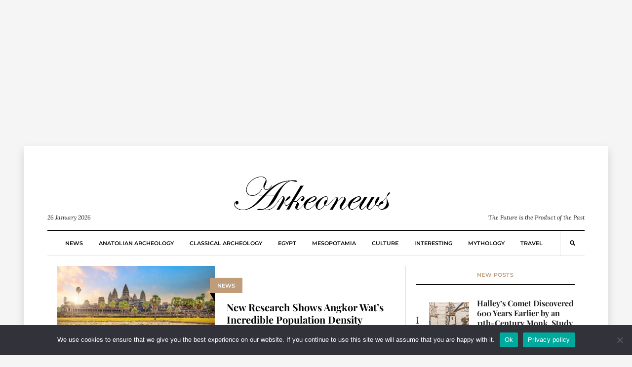

--- FILE ---
content_type: text/html; charset=UTF-8
request_url: https://arkeonews.net/tag/ancient-cambodia/
body_size: 13355
content:
<!DOCTYPE html><html lang="en-US"
 prefix="og: http://ogp.me/ns#"><head><meta name="title" content="Arkeonews"><meta name="description" content="Arkeonews is a premier online platform dedicated to delivering the latest and most compelling news in the field of archaeology."><meta name="keywords" content="Archaeology, science, news, history, classical archaeology, Egypt archaeology, Mesopotamia archaeology, mythology, culture, travel, Anatolian archaeology"><meta name="robots" content="index, follow"><meta http-equiv="Content-Type" content="text/html; charset=utf-8"><meta name="language" content="English"><meta name="revisit-after" content="1 days"><meta name="author" content="Leman Altuntas">  <script defer src="https://www.googletagmanager.com/gtag/js?id=G-02TF9YRLP0" type="17db8368e4afc792cbe4f105-text/javascript"></script> <script defer src="[data-uri]" type="17db8368e4afc792cbe4f105-text/javascript"></script>  <script defer src="https://www.googletagmanager.com/gtag/js?id=G-7Y8S7YG6KK" type="17db8368e4afc792cbe4f105-text/javascript"></script> <script defer src="[data-uri]" type="17db8368e4afc792cbe4f105-text/javascript"></script> <meta name="google-site-verification" content="gMtRPsaVelQuy8Gj03Gmt4caRGNCD2UoanWMDTieULI" /><meta name="msvalidate.01" content="9783BD7113AF3FC338033A325AC58D32" /><meta name="yandex-verification" content="4f89ba4985fd06da" /><meta name="p:domain_verify" content="0dd7df1d0a77ebf350a8647b3ef11796"/><meta charset="UTF-8"><meta name="viewport" content="width=device-width, initial-scale=1"><link rel="profile" href="https://gmpg.org/xfn/11"><meta name='robots' content='index, follow, max-image-preview:large, max-snippet:-1, max-video-preview:-1' /><title>ancient Cambodia - Arkeonews</title><link rel="canonical" href="https://arkeonews.net/tag/ancient-cambodia/" /><meta property="og:locale" content="en_US" /><meta property="og:type" content="article" /><meta property="og:title" content="ancient Cambodia - Arkeonews" /><meta property="og:url" content="https://arkeonews.net/tag/ancient-cambodia/" /><meta property="og:site_name" content="Arkeonews" /><meta name="twitter:card" content="summary_large_image" /> <script type="application/ld+json" class="yoast-schema-graph">{"@context":"https://schema.org","@graph":[{"@type":"CollectionPage","@id":"https://arkeonews.net/tag/ancient-cambodia/","url":"https://arkeonews.net/tag/ancient-cambodia/","name":"ancient Cambodia - Arkeonews","isPartOf":{"@id":"https://arkeonews.net/#website"},"primaryImageOfPage":{"@id":"https://arkeonews.net/tag/ancient-cambodia/#primaryimage"},"image":{"@id":"https://arkeonews.net/tag/ancient-cambodia/#primaryimage"},"thumbnailUrl":"https://arkeonews.net/wp-content/uploads/2021/04/Ankor_Wat_temple-min.jpeg","breadcrumb":{"@id":"https://arkeonews.net/tag/ancient-cambodia/#breadcrumb"},"inLanguage":"en-US"},{"@type":"ImageObject","inLanguage":"en-US","@id":"https://arkeonews.net/tag/ancient-cambodia/#primaryimage","url":"https://arkeonews.net/wp-content/uploads/2021/04/Ankor_Wat_temple-min.jpeg","contentUrl":"https://arkeonews.net/wp-content/uploads/2021/04/Ankor_Wat_temple-min.jpeg","width":1280,"height":720,"caption":"Angkor Wat temple"},{"@type":"BreadcrumbList","@id":"https://arkeonews.net/tag/ancient-cambodia/#breadcrumb","itemListElement":[{"@type":"ListItem","position":1,"name":"Ana sayfa","item":"https://arkeonews.net/"},{"@type":"ListItem","position":2,"name":"ancient Cambodia"}]},{"@type":"WebSite","@id":"https://arkeonews.net/#website","url":"https://arkeonews.net/","name":"Arkeonews","description":"The Future is the Product of the Past","publisher":{"@id":"https://arkeonews.net/#organization"},"potentialAction":[{"@type":"SearchAction","target":{"@type":"EntryPoint","urlTemplate":"https://arkeonews.net/?s={search_term_string}"},"query-input":{"@type":"PropertyValueSpecification","valueRequired":true,"valueName":"search_term_string"}}],"inLanguage":"en-US"},{"@type":"Organization","@id":"https://arkeonews.net/#organization","name":"arkeonews.net","url":"https://arkeonews.net/","logo":{"@type":"ImageObject","inLanguage":"en-US","@id":"https://arkeonews.net/#/schema/logo/image/","url":"https://arkeonews.net/wp-content/uploads/2025/01/ArkeonewsLogo.png","contentUrl":"https://arkeonews.net/wp-content/uploads/2025/01/ArkeonewsLogo.png","width":500,"height":500,"caption":"arkeonews.net"},"image":{"@id":"https://arkeonews.net/#/schema/logo/image/"}}]}</script> <link rel='dns-prefetch' href='//fonts.googleapis.com' /><style id='wp-img-auto-sizes-contain-inline-css' type='text/css'>img:is([sizes=auto i],[sizes^="auto," i]){contain-intrinsic-size:3000px 1500px}
/*# sourceURL=wp-img-auto-sizes-contain-inline-css */</style><style id='wp-block-library-inline-css' type='text/css'>:root{--wp-block-synced-color:#7a00df;--wp-block-synced-color--rgb:122,0,223;--wp-bound-block-color:var(--wp-block-synced-color);--wp-editor-canvas-background:#ddd;--wp-admin-theme-color:#007cba;--wp-admin-theme-color--rgb:0,124,186;--wp-admin-theme-color-darker-10:#006ba1;--wp-admin-theme-color-darker-10--rgb:0,107,160.5;--wp-admin-theme-color-darker-20:#005a87;--wp-admin-theme-color-darker-20--rgb:0,90,135;--wp-admin-border-width-focus:2px}@media (min-resolution:192dpi){:root{--wp-admin-border-width-focus:1.5px}}.wp-element-button{cursor:pointer}:root .has-very-light-gray-background-color{background-color:#eee}:root .has-very-dark-gray-background-color{background-color:#313131}:root .has-very-light-gray-color{color:#eee}:root .has-very-dark-gray-color{color:#313131}:root .has-vivid-green-cyan-to-vivid-cyan-blue-gradient-background{background:linear-gradient(135deg,#00d084,#0693e3)}:root .has-purple-crush-gradient-background{background:linear-gradient(135deg,#34e2e4,#4721fb 50%,#ab1dfe)}:root .has-hazy-dawn-gradient-background{background:linear-gradient(135deg,#faaca8,#dad0ec)}:root .has-subdued-olive-gradient-background{background:linear-gradient(135deg,#fafae1,#67a671)}:root .has-atomic-cream-gradient-background{background:linear-gradient(135deg,#fdd79a,#004a59)}:root .has-nightshade-gradient-background{background:linear-gradient(135deg,#330968,#31cdcf)}:root .has-midnight-gradient-background{background:linear-gradient(135deg,#020381,#2874fc)}:root{--wp--preset--font-size--normal:16px;--wp--preset--font-size--huge:42px}.has-regular-font-size{font-size:1em}.has-larger-font-size{font-size:2.625em}.has-normal-font-size{font-size:var(--wp--preset--font-size--normal)}.has-huge-font-size{font-size:var(--wp--preset--font-size--huge)}.has-text-align-center{text-align:center}.has-text-align-left{text-align:left}.has-text-align-right{text-align:right}.has-fit-text{white-space:nowrap!important}#end-resizable-editor-section{display:none}.aligncenter{clear:both}.items-justified-left{justify-content:flex-start}.items-justified-center{justify-content:center}.items-justified-right{justify-content:flex-end}.items-justified-space-between{justify-content:space-between}.screen-reader-text{border:0;clip-path:inset(50%);height:1px;margin:-1px;overflow:hidden;padding:0;position:absolute;width:1px;word-wrap:normal!important}.screen-reader-text:focus{background-color:#ddd;clip-path:none;color:#444;display:block;font-size:1em;height:auto;left:5px;line-height:normal;padding:15px 23px 14px;text-decoration:none;top:5px;width:auto;z-index:100000}html :where(.has-border-color){border-style:solid}html :where([style*=border-top-color]){border-top-style:solid}html :where([style*=border-right-color]){border-right-style:solid}html :where([style*=border-bottom-color]){border-bottom-style:solid}html :where([style*=border-left-color]){border-left-style:solid}html :where([style*=border-width]){border-style:solid}html :where([style*=border-top-width]){border-top-style:solid}html :where([style*=border-right-width]){border-right-style:solid}html :where([style*=border-bottom-width]){border-bottom-style:solid}html :where([style*=border-left-width]){border-left-style:solid}html :where(img[class*=wp-image-]){height:auto;max-width:100%}:where(figure){margin:0 0 1em}html :where(.is-position-sticky){--wp-admin--admin-bar--position-offset:var(--wp-admin--admin-bar--height,0px)}@media screen and (max-width:600px){html :where(.is-position-sticky){--wp-admin--admin-bar--position-offset:0px}}

/*# sourceURL=wp-block-library-inline-css */</style><style id='global-styles-inline-css' type='text/css'>:root{--wp--preset--aspect-ratio--square: 1;--wp--preset--aspect-ratio--4-3: 4/3;--wp--preset--aspect-ratio--3-4: 3/4;--wp--preset--aspect-ratio--3-2: 3/2;--wp--preset--aspect-ratio--2-3: 2/3;--wp--preset--aspect-ratio--16-9: 16/9;--wp--preset--aspect-ratio--9-16: 9/16;--wp--preset--color--black: #000000;--wp--preset--color--cyan-bluish-gray: #abb8c3;--wp--preset--color--white: #ffffff;--wp--preset--color--pale-pink: #f78da7;--wp--preset--color--vivid-red: #cf2e2e;--wp--preset--color--luminous-vivid-orange: #ff6900;--wp--preset--color--luminous-vivid-amber: #fcb900;--wp--preset--color--light-green-cyan: #7bdcb5;--wp--preset--color--vivid-green-cyan: #00d084;--wp--preset--color--pale-cyan-blue: #8ed1fc;--wp--preset--color--vivid-cyan-blue: #0693e3;--wp--preset--color--vivid-purple: #9b51e0;--wp--preset--gradient--vivid-cyan-blue-to-vivid-purple: linear-gradient(135deg,rgb(6,147,227) 0%,rgb(155,81,224) 100%);--wp--preset--gradient--light-green-cyan-to-vivid-green-cyan: linear-gradient(135deg,rgb(122,220,180) 0%,rgb(0,208,130) 100%);--wp--preset--gradient--luminous-vivid-amber-to-luminous-vivid-orange: linear-gradient(135deg,rgb(252,185,0) 0%,rgb(255,105,0) 100%);--wp--preset--gradient--luminous-vivid-orange-to-vivid-red: linear-gradient(135deg,rgb(255,105,0) 0%,rgb(207,46,46) 100%);--wp--preset--gradient--very-light-gray-to-cyan-bluish-gray: linear-gradient(135deg,rgb(238,238,238) 0%,rgb(169,184,195) 100%);--wp--preset--gradient--cool-to-warm-spectrum: linear-gradient(135deg,rgb(74,234,220) 0%,rgb(151,120,209) 20%,rgb(207,42,186) 40%,rgb(238,44,130) 60%,rgb(251,105,98) 80%,rgb(254,248,76) 100%);--wp--preset--gradient--blush-light-purple: linear-gradient(135deg,rgb(255,206,236) 0%,rgb(152,150,240) 100%);--wp--preset--gradient--blush-bordeaux: linear-gradient(135deg,rgb(254,205,165) 0%,rgb(254,45,45) 50%,rgb(107,0,62) 100%);--wp--preset--gradient--luminous-dusk: linear-gradient(135deg,rgb(255,203,112) 0%,rgb(199,81,192) 50%,rgb(65,88,208) 100%);--wp--preset--gradient--pale-ocean: linear-gradient(135deg,rgb(255,245,203) 0%,rgb(182,227,212) 50%,rgb(51,167,181) 100%);--wp--preset--gradient--electric-grass: linear-gradient(135deg,rgb(202,248,128) 0%,rgb(113,206,126) 100%);--wp--preset--gradient--midnight: linear-gradient(135deg,rgb(2,3,129) 0%,rgb(40,116,252) 100%);--wp--preset--font-size--small: 13px;--wp--preset--font-size--medium: 20px;--wp--preset--font-size--large: 36px;--wp--preset--font-size--x-large: 42px;--wp--preset--spacing--20: 0.44rem;--wp--preset--spacing--30: 0.67rem;--wp--preset--spacing--40: 1rem;--wp--preset--spacing--50: 1.5rem;--wp--preset--spacing--60: 2.25rem;--wp--preset--spacing--70: 3.38rem;--wp--preset--spacing--80: 5.06rem;--wp--preset--shadow--natural: 6px 6px 9px rgba(0, 0, 0, 0.2);--wp--preset--shadow--deep: 12px 12px 50px rgba(0, 0, 0, 0.4);--wp--preset--shadow--sharp: 6px 6px 0px rgba(0, 0, 0, 0.2);--wp--preset--shadow--outlined: 6px 6px 0px -3px rgb(255, 255, 255), 6px 6px rgb(0, 0, 0);--wp--preset--shadow--crisp: 6px 6px 0px rgb(0, 0, 0);}:where(.is-layout-flex){gap: 0.5em;}:where(.is-layout-grid){gap: 0.5em;}body .is-layout-flex{display: flex;}.is-layout-flex{flex-wrap: wrap;align-items: center;}.is-layout-flex > :is(*, div){margin: 0;}body .is-layout-grid{display: grid;}.is-layout-grid > :is(*, div){margin: 0;}:where(.wp-block-columns.is-layout-flex){gap: 2em;}:where(.wp-block-columns.is-layout-grid){gap: 2em;}:where(.wp-block-post-template.is-layout-flex){gap: 1.25em;}:where(.wp-block-post-template.is-layout-grid){gap: 1.25em;}.has-black-color{color: var(--wp--preset--color--black) !important;}.has-cyan-bluish-gray-color{color: var(--wp--preset--color--cyan-bluish-gray) !important;}.has-white-color{color: var(--wp--preset--color--white) !important;}.has-pale-pink-color{color: var(--wp--preset--color--pale-pink) !important;}.has-vivid-red-color{color: var(--wp--preset--color--vivid-red) !important;}.has-luminous-vivid-orange-color{color: var(--wp--preset--color--luminous-vivid-orange) !important;}.has-luminous-vivid-amber-color{color: var(--wp--preset--color--luminous-vivid-amber) !important;}.has-light-green-cyan-color{color: var(--wp--preset--color--light-green-cyan) !important;}.has-vivid-green-cyan-color{color: var(--wp--preset--color--vivid-green-cyan) !important;}.has-pale-cyan-blue-color{color: var(--wp--preset--color--pale-cyan-blue) !important;}.has-vivid-cyan-blue-color{color: var(--wp--preset--color--vivid-cyan-blue) !important;}.has-vivid-purple-color{color: var(--wp--preset--color--vivid-purple) !important;}.has-black-background-color{background-color: var(--wp--preset--color--black) !important;}.has-cyan-bluish-gray-background-color{background-color: var(--wp--preset--color--cyan-bluish-gray) !important;}.has-white-background-color{background-color: var(--wp--preset--color--white) !important;}.has-pale-pink-background-color{background-color: var(--wp--preset--color--pale-pink) !important;}.has-vivid-red-background-color{background-color: var(--wp--preset--color--vivid-red) !important;}.has-luminous-vivid-orange-background-color{background-color: var(--wp--preset--color--luminous-vivid-orange) !important;}.has-luminous-vivid-amber-background-color{background-color: var(--wp--preset--color--luminous-vivid-amber) !important;}.has-light-green-cyan-background-color{background-color: var(--wp--preset--color--light-green-cyan) !important;}.has-vivid-green-cyan-background-color{background-color: var(--wp--preset--color--vivid-green-cyan) !important;}.has-pale-cyan-blue-background-color{background-color: var(--wp--preset--color--pale-cyan-blue) !important;}.has-vivid-cyan-blue-background-color{background-color: var(--wp--preset--color--vivid-cyan-blue) !important;}.has-vivid-purple-background-color{background-color: var(--wp--preset--color--vivid-purple) !important;}.has-black-border-color{border-color: var(--wp--preset--color--black) !important;}.has-cyan-bluish-gray-border-color{border-color: var(--wp--preset--color--cyan-bluish-gray) !important;}.has-white-border-color{border-color: var(--wp--preset--color--white) !important;}.has-pale-pink-border-color{border-color: var(--wp--preset--color--pale-pink) !important;}.has-vivid-red-border-color{border-color: var(--wp--preset--color--vivid-red) !important;}.has-luminous-vivid-orange-border-color{border-color: var(--wp--preset--color--luminous-vivid-orange) !important;}.has-luminous-vivid-amber-border-color{border-color: var(--wp--preset--color--luminous-vivid-amber) !important;}.has-light-green-cyan-border-color{border-color: var(--wp--preset--color--light-green-cyan) !important;}.has-vivid-green-cyan-border-color{border-color: var(--wp--preset--color--vivid-green-cyan) !important;}.has-pale-cyan-blue-border-color{border-color: var(--wp--preset--color--pale-cyan-blue) !important;}.has-vivid-cyan-blue-border-color{border-color: var(--wp--preset--color--vivid-cyan-blue) !important;}.has-vivid-purple-border-color{border-color: var(--wp--preset--color--vivid-purple) !important;}.has-vivid-cyan-blue-to-vivid-purple-gradient-background{background: var(--wp--preset--gradient--vivid-cyan-blue-to-vivid-purple) !important;}.has-light-green-cyan-to-vivid-green-cyan-gradient-background{background: var(--wp--preset--gradient--light-green-cyan-to-vivid-green-cyan) !important;}.has-luminous-vivid-amber-to-luminous-vivid-orange-gradient-background{background: var(--wp--preset--gradient--luminous-vivid-amber-to-luminous-vivid-orange) !important;}.has-luminous-vivid-orange-to-vivid-red-gradient-background{background: var(--wp--preset--gradient--luminous-vivid-orange-to-vivid-red) !important;}.has-very-light-gray-to-cyan-bluish-gray-gradient-background{background: var(--wp--preset--gradient--very-light-gray-to-cyan-bluish-gray) !important;}.has-cool-to-warm-spectrum-gradient-background{background: var(--wp--preset--gradient--cool-to-warm-spectrum) !important;}.has-blush-light-purple-gradient-background{background: var(--wp--preset--gradient--blush-light-purple) !important;}.has-blush-bordeaux-gradient-background{background: var(--wp--preset--gradient--blush-bordeaux) !important;}.has-luminous-dusk-gradient-background{background: var(--wp--preset--gradient--luminous-dusk) !important;}.has-pale-ocean-gradient-background{background: var(--wp--preset--gradient--pale-ocean) !important;}.has-electric-grass-gradient-background{background: var(--wp--preset--gradient--electric-grass) !important;}.has-midnight-gradient-background{background: var(--wp--preset--gradient--midnight) !important;}.has-small-font-size{font-size: var(--wp--preset--font-size--small) !important;}.has-medium-font-size{font-size: var(--wp--preset--font-size--medium) !important;}.has-large-font-size{font-size: var(--wp--preset--font-size--large) !important;}.has-x-large-font-size{font-size: var(--wp--preset--font-size--x-large) !important;}
/*# sourceURL=global-styles-inline-css */</style><style id='classic-theme-styles-inline-css' type='text/css'>/*! This file is auto-generated */
.wp-block-button__link{color:#fff;background-color:#32373c;border-radius:9999px;box-shadow:none;text-decoration:none;padding:calc(.667em + 2px) calc(1.333em + 2px);font-size:1.125em}.wp-block-file__button{background:#32373c;color:#fff;text-decoration:none}
/*# sourceURL=/wp-includes/css/classic-themes.min.css */</style><link rel='stylesheet' id='cookie-notice-front-css' href='https://arkeonews.net/wp-content/plugins/cookie-notice/css/front.min.css?ver=2.5.11' type='text/css' media='all' /><link rel='stylesheet' id='mc4wp-form-themes-css' href='https://arkeonews.net/wp-content/cache/autoptimize/css/autoptimize_single_afbf3d0bbfa6ce205232ea67532425ca.css?ver=4.10.9' type='text/css' media='all' /><style type="text/css">@font-face {font-family:Playfair Display;font-style:normal;font-weight:700;src:url(/cf-fonts/s/playfair-display/5.0.18/latin-ext/700/normal.woff2);unicode-range:U+0100-02AF,U+0304,U+0308,U+0329,U+1E00-1E9F,U+1EF2-1EFF,U+2020,U+20A0-20AB,U+20AD-20CF,U+2113,U+2C60-2C7F,U+A720-A7FF;font-display:swap;}@font-face {font-family:Playfair Display;font-style:normal;font-weight:700;src:url(/cf-fonts/s/playfair-display/5.0.18/cyrillic/700/normal.woff2);unicode-range:U+0301,U+0400-045F,U+0490-0491,U+04B0-04B1,U+2116;font-display:swap;}@font-face {font-family:Playfair Display;font-style:normal;font-weight:700;src:url(/cf-fonts/s/playfair-display/5.0.18/latin/700/normal.woff2);unicode-range:U+0000-00FF,U+0131,U+0152-0153,U+02BB-02BC,U+02C6,U+02DA,U+02DC,U+0304,U+0308,U+0329,U+2000-206F,U+2074,U+20AC,U+2122,U+2191,U+2193,U+2212,U+2215,U+FEFF,U+FFFD;font-display:swap;}@font-face {font-family:Playfair Display;font-style:normal;font-weight:700;src:url(/cf-fonts/s/playfair-display/5.0.18/vietnamese/700/normal.woff2);unicode-range:U+0102-0103,U+0110-0111,U+0128-0129,U+0168-0169,U+01A0-01A1,U+01AF-01B0,U+0300-0301,U+0303-0304,U+0308-0309,U+0323,U+0329,U+1EA0-1EF9,U+20AB;font-display:swap;}@font-face {font-family:Montserrat;font-style:normal;font-weight:600;src:url(/cf-fonts/s/montserrat/5.0.16/vietnamese/600/normal.woff2);unicode-range:U+0102-0103,U+0110-0111,U+0128-0129,U+0168-0169,U+01A0-01A1,U+01AF-01B0,U+0300-0301,U+0303-0304,U+0308-0309,U+0323,U+0329,U+1EA0-1EF9,U+20AB;font-display:swap;}@font-face {font-family:Montserrat;font-style:normal;font-weight:600;src:url(/cf-fonts/s/montserrat/5.0.16/cyrillic/600/normal.woff2);unicode-range:U+0301,U+0400-045F,U+0490-0491,U+04B0-04B1,U+2116;font-display:swap;}@font-face {font-family:Montserrat;font-style:normal;font-weight:600;src:url(/cf-fonts/s/montserrat/5.0.16/cyrillic-ext/600/normal.woff2);unicode-range:U+0460-052F,U+1C80-1C88,U+20B4,U+2DE0-2DFF,U+A640-A69F,U+FE2E-FE2F;font-display:swap;}@font-face {font-family:Montserrat;font-style:normal;font-weight:600;src:url(/cf-fonts/s/montserrat/5.0.16/latin-ext/600/normal.woff2);unicode-range:U+0100-02AF,U+0304,U+0308,U+0329,U+1E00-1E9F,U+1EF2-1EFF,U+2020,U+20A0-20AB,U+20AD-20CF,U+2113,U+2C60-2C7F,U+A720-A7FF;font-display:swap;}@font-face {font-family:Montserrat;font-style:normal;font-weight:600;src:url(/cf-fonts/s/montserrat/5.0.16/latin/600/normal.woff2);unicode-range:U+0000-00FF,U+0131,U+0152-0153,U+02BB-02BC,U+02C6,U+02DA,U+02DC,U+0304,U+0308,U+0329,U+2000-206F,U+2074,U+20AC,U+2122,U+2191,U+2193,U+2212,U+2215,U+FEFF,U+FFFD;font-display:swap;}@font-face {font-family:Montserrat;font-style:normal;font-weight:800;src:url(/cf-fonts/s/montserrat/5.0.16/cyrillic-ext/800/normal.woff2);unicode-range:U+0460-052F,U+1C80-1C88,U+20B4,U+2DE0-2DFF,U+A640-A69F,U+FE2E-FE2F;font-display:swap;}@font-face {font-family:Montserrat;font-style:normal;font-weight:800;src:url(/cf-fonts/s/montserrat/5.0.16/latin/800/normal.woff2);unicode-range:U+0000-00FF,U+0131,U+0152-0153,U+02BB-02BC,U+02C6,U+02DA,U+02DC,U+0304,U+0308,U+0329,U+2000-206F,U+2074,U+20AC,U+2122,U+2191,U+2193,U+2212,U+2215,U+FEFF,U+FFFD;font-display:swap;}@font-face {font-family:Montserrat;font-style:normal;font-weight:800;src:url(/cf-fonts/s/montserrat/5.0.16/latin-ext/800/normal.woff2);unicode-range:U+0100-02AF,U+0304,U+0308,U+0329,U+1E00-1E9F,U+1EF2-1EFF,U+2020,U+20A0-20AB,U+20AD-20CF,U+2113,U+2C60-2C7F,U+A720-A7FF;font-display:swap;}@font-face {font-family:Montserrat;font-style:normal;font-weight:800;src:url(/cf-fonts/s/montserrat/5.0.16/vietnamese/800/normal.woff2);unicode-range:U+0102-0103,U+0110-0111,U+0128-0129,U+0168-0169,U+01A0-01A1,U+01AF-01B0,U+0300-0301,U+0303-0304,U+0308-0309,U+0323,U+0329,U+1EA0-1EF9,U+20AB;font-display:swap;}@font-face {font-family:Montserrat;font-style:normal;font-weight:800;src:url(/cf-fonts/s/montserrat/5.0.16/cyrillic/800/normal.woff2);unicode-range:U+0301,U+0400-045F,U+0490-0491,U+04B0-04B1,U+2116;font-display:swap;}@font-face {font-family:Lora;font-style:normal;font-weight:400;src:url(/cf-fonts/s/lora/5.0.11/vietnamese/400/normal.woff2);unicode-range:U+0102-0103,U+0110-0111,U+0128-0129,U+0168-0169,U+01A0-01A1,U+01AF-01B0,U+0300-0301,U+0303-0304,U+0308-0309,U+0323,U+0329,U+1EA0-1EF9,U+20AB;font-display:swap;}@font-face {font-family:Lora;font-style:normal;font-weight:400;src:url(/cf-fonts/s/lora/5.0.11/latin-ext/400/normal.woff2);unicode-range:U+0100-02AF,U+0304,U+0308,U+0329,U+1E00-1E9F,U+1EF2-1EFF,U+2020,U+20A0-20AB,U+20AD-20CF,U+2113,U+2C60-2C7F,U+A720-A7FF;font-display:swap;}@font-face {font-family:Lora;font-style:normal;font-weight:400;src:url(/cf-fonts/s/lora/5.0.11/latin/400/normal.woff2);unicode-range:U+0000-00FF,U+0131,U+0152-0153,U+02BB-02BC,U+02C6,U+02DA,U+02DC,U+0304,U+0308,U+0329,U+2000-206F,U+2074,U+20AC,U+2122,U+2191,U+2193,U+2212,U+2215,U+FEFF,U+FFFD;font-display:swap;}@font-face {font-family:Lora;font-style:normal;font-weight:400;src:url(/cf-fonts/s/lora/5.0.11/cyrillic/400/normal.woff2);unicode-range:U+0301,U+0400-045F,U+0490-0491,U+04B0-04B1,U+2116;font-display:swap;}@font-face {font-family:Lora;font-style:normal;font-weight:400;src:url(/cf-fonts/s/lora/5.0.11/cyrillic-ext/400/normal.woff2);unicode-range:U+0460-052F,U+1C80-1C88,U+20B4,U+2DE0-2DFF,U+A640-A69F,U+FE2E-FE2F;font-display:swap;}@font-face {font-family:Lora;font-style:italic;font-weight:400;src:url(/cf-fonts/s/lora/5.0.11/cyrillic-ext/400/italic.woff2);unicode-range:U+0460-052F,U+1C80-1C88,U+20B4,U+2DE0-2DFF,U+A640-A69F,U+FE2E-FE2F;font-display:swap;}@font-face {font-family:Lora;font-style:italic;font-weight:400;src:url(/cf-fonts/s/lora/5.0.11/cyrillic/400/italic.woff2);unicode-range:U+0301,U+0400-045F,U+0490-0491,U+04B0-04B1,U+2116;font-display:swap;}@font-face {font-family:Lora;font-style:italic;font-weight:400;src:url(/cf-fonts/s/lora/5.0.11/latin/400/italic.woff2);unicode-range:U+0000-00FF,U+0131,U+0152-0153,U+02BB-02BC,U+02C6,U+02DA,U+02DC,U+0304,U+0308,U+0329,U+2000-206F,U+2074,U+20AC,U+2122,U+2191,U+2193,U+2212,U+2215,U+FEFF,U+FFFD;font-display:swap;}@font-face {font-family:Lora;font-style:italic;font-weight:400;src:url(/cf-fonts/s/lora/5.0.11/latin-ext/400/italic.woff2);unicode-range:U+0100-02AF,U+0304,U+0308,U+0329,U+1E00-1E9F,U+1EF2-1EFF,U+2020,U+20A0-20AB,U+20AD-20CF,U+2113,U+2C60-2C7F,U+A720-A7FF;font-display:swap;}@font-face {font-family:Lora;font-style:italic;font-weight:400;src:url(/cf-fonts/s/lora/5.0.11/vietnamese/400/italic.woff2);unicode-range:U+0102-0103,U+0110-0111,U+0128-0129,U+0168-0169,U+01A0-01A1,U+01AF-01B0,U+0300-0301,U+0303-0304,U+0308-0309,U+0323,U+0329,U+1EA0-1EF9,U+20AB;font-display:swap;}@font-face {font-family:Lora;font-style:normal;font-weight:700;src:url(/cf-fonts/s/lora/5.0.11/latin/700/normal.woff2);unicode-range:U+0000-00FF,U+0131,U+0152-0153,U+02BB-02BC,U+02C6,U+02DA,U+02DC,U+0304,U+0308,U+0329,U+2000-206F,U+2074,U+20AC,U+2122,U+2191,U+2193,U+2212,U+2215,U+FEFF,U+FFFD;font-display:swap;}@font-face {font-family:Lora;font-style:normal;font-weight:700;src:url(/cf-fonts/s/lora/5.0.11/latin-ext/700/normal.woff2);unicode-range:U+0100-02AF,U+0304,U+0308,U+0329,U+1E00-1E9F,U+1EF2-1EFF,U+2020,U+20A0-20AB,U+20AD-20CF,U+2113,U+2C60-2C7F,U+A720-A7FF;font-display:swap;}@font-face {font-family:Lora;font-style:normal;font-weight:700;src:url(/cf-fonts/s/lora/5.0.11/cyrillic-ext/700/normal.woff2);unicode-range:U+0460-052F,U+1C80-1C88,U+20B4,U+2DE0-2DFF,U+A640-A69F,U+FE2E-FE2F;font-display:swap;}@font-face {font-family:Lora;font-style:normal;font-weight:700;src:url(/cf-fonts/s/lora/5.0.11/cyrillic/700/normal.woff2);unicode-range:U+0301,U+0400-045F,U+0490-0491,U+04B0-04B1,U+2116;font-display:swap;}@font-face {font-family:Lora;font-style:normal;font-weight:700;src:url(/cf-fonts/s/lora/5.0.11/vietnamese/700/normal.woff2);unicode-range:U+0102-0103,U+0110-0111,U+0128-0129,U+0168-0169,U+01A0-01A1,U+01AF-01B0,U+0300-0301,U+0303-0304,U+0308-0309,U+0323,U+0329,U+1EA0-1EF9,U+20AB;font-display:swap;}@font-face {font-family:Lora;font-style:italic;font-weight:700;src:url(/cf-fonts/s/lora/5.0.11/vietnamese/700/italic.woff2);unicode-range:U+0102-0103,U+0110-0111,U+0128-0129,U+0168-0169,U+01A0-01A1,U+01AF-01B0,U+0300-0301,U+0303-0304,U+0308-0309,U+0323,U+0329,U+1EA0-1EF9,U+20AB;font-display:swap;}@font-face {font-family:Lora;font-style:italic;font-weight:700;src:url(/cf-fonts/s/lora/5.0.11/latin/700/italic.woff2);unicode-range:U+0000-00FF,U+0131,U+0152-0153,U+02BB-02BC,U+02C6,U+02DA,U+02DC,U+0304,U+0308,U+0329,U+2000-206F,U+2074,U+20AC,U+2122,U+2191,U+2193,U+2212,U+2215,U+FEFF,U+FFFD;font-display:swap;}@font-face {font-family:Lora;font-style:italic;font-weight:700;src:url(/cf-fonts/s/lora/5.0.11/cyrillic-ext/700/italic.woff2);unicode-range:U+0460-052F,U+1C80-1C88,U+20B4,U+2DE0-2DFF,U+A640-A69F,U+FE2E-FE2F;font-display:swap;}@font-face {font-family:Lora;font-style:italic;font-weight:700;src:url(/cf-fonts/s/lora/5.0.11/latin-ext/700/italic.woff2);unicode-range:U+0100-02AF,U+0304,U+0308,U+0329,U+1E00-1E9F,U+1EF2-1EFF,U+2020,U+20A0-20AB,U+20AD-20CF,U+2113,U+2C60-2C7F,U+A720-A7FF;font-display:swap;}@font-face {font-family:Lora;font-style:italic;font-weight:700;src:url(/cf-fonts/s/lora/5.0.11/cyrillic/700/italic.woff2);unicode-range:U+0301,U+0400-045F,U+0490-0491,U+04B0-04B1,U+2116;font-display:swap;}</style><link rel='stylesheet' id='fontawesome-free-css' href='https://arkeonews.net/wp-content/cache/autoptimize/css/autoptimize_single_826c57385f3d35cfed5478ba7b1f5c03.css' type='text/css' media='all' /><link rel='stylesheet' id='balaton-weart-min-css' href='https://arkeonews.net/wp-content/themes/balaton/assets/weart.min.css' type='text/css' media='all' /><link rel='stylesheet' id='balaton-style-css' href='https://arkeonews.net/wp-content/themes/balaton/style.css?ver=6.9' type='text/css' media='all' /><link rel='stylesheet' id='main-style-css' href='https://arkeonews.net/wp-content/themes/balaton/style.css?ver=6.9' type='text/css' media='all' /><style id='main-style-inline-css' type='text/css'>::selection { background: #bf9d7a  !important }
          .article-inner:before{ background: linear-gradient(135deg, rgba(255, 255, 255, 0) 0%, #bf9d7a 100%) }
          .c-1, .l-1 a, .lh-1 a:hover, #weart_balaton_theme a:hover, .btn-outline-dark, .woocommerce .sidebar .button, .woocommerce-page .sidebar .button,.carousel-indicators li.active .title,
          .sidebar .box .sidebar-title *,
          .main .carousel-indicators li.active .title { color: #bf9d7a !important }

          .woocommerce ul.products li.product span.onsale, .woocommerce-page ul.products li.product span.onsale,
          .woocommerce div.product span.onsale, .woocommerce-page div.product span.onsale,
          .woocommerce div.product form.cart button.button, .woocommerce-page div.product form.cart button.button,
          .woocommerce .sidebar .widget_price_filter .price_slider_wrapper .ui-slider-range, .woocommerce-page .sidebar .widget_price_filter .price_slider_wrapper .ui-slider-range,
          .woocommerce .wc-proceed-to-checkout a.checkout-button,
          .woocommerce .wc-proceed-to-checkout a.checkout-button:hover, .woocommerce-page .wc-proceed-to-checkout a.checkout-button,
          .woocommerce-page .wc-proceed-to-checkout a.checkout-button:hover,
          .woocommerce .place-order .button.alt,
          .woocommerce .place-order .button.alt:hover, .woocommerce .wc-proceed-to-checkout .button.alt,
          .woocommerce .wc-proceed-to-checkout .button.alt:hover, .woocommerce-page .place-order .button.alt,
          .woocommerce-page .place-order .button.alt:hover, .woocommerce-page .wc-proceed-to-checkout .button.alt,
          .woocommerce-page .wc-proceed-to-checkout .button.alt:hover ,
          .bg-1 { background-color: #bf9d7a !important }

          .brd-1, .woocommerce .woocommerce-info, .woocommerce .woocommerce-notice, .woocommerce-page .woocommerce-info, .woocommerce-page .woocommerce-notice{ border-color: #bf9d7a !important }
                    

          .sidebar #weart-newsletter .w-input input,
          #weart-comments .comment-list .comment .comment-meta .says,
          #weart-comments .comment-list .comment .comment-meta .comment-metadata a, #weart-comments .comment-list .comment .comment-meta .comment-metadata,
          #weart-comments .comment-list .pingback .comment-meta .comment-metadata a, #weart-comments .comment-list .pingback .comment-meta .comment-metadata,
          .article-content #review p,
          .sidebar .widget_nav_menu, .sidebar .widget_categories,.sidebar .widget_archive,.sidebar .widget_pages,.sidebar .widget_meta,
          .c-meta, .sidebar .widget_rss .rss-date, .l-meta a{ color: #999999 !important; }
                    

          .woocommerce .woocommerce-pagination .page-numbers li .current, .woocommerce-page .woocommerce-pagination .page-numbers li .current,
          .woocommerce ul.products li.product .price, .woocommerce-page ul.products li.product .price,
          .woocommerce div.product p.price, .woocommerce-page div.product p.price,
          .c-black, .l-black a{ color: #080808 !important; }

          .bg-black, .article-content .post-password-form input[type=submit], .bgh-black:hover,
          .woocommerce .sidebar .widget_price_filter .price_slider_wrapper .ui-slider-handle, .woocommerce-page .sidebar .widget_price_filter .price_slider_wrapper .ui-slider-handle,
          .carousel-indicators li.active,
          .bg:after { background-color: #080808 !important; }

          .brd-black,
          .sidebar-title{border-color: #080808 !important;}

          .main .carousel-indicators li.active:after{ border-color: transparent transparent #080808 transparent; }
                    

          ::selection { color: #ffffff; }

          .article-content figure .img-caption, .article-content img .img-caption,
          .woocommerce .place-order .button.alt,
          .woocommerce .place-order .button.alt:hover, .woocommerce .wc-proceed-to-checkout .button.alt,
          .woocommerce .wc-proceed-to-checkout .button.alt:hover, .woocommerce-page .place-order .button.alt,
          .woocommerce-page .place-order .button.alt:hover, .woocommerce-page .wc-proceed-to-checkout .button.alt,
          .woocommerce-page .wc-proceed-to-checkout .button.alt:hover,
          .c-white, .article-content .post-password-form input[type=submit], .l-white a, .lh-white a:hover { color: #FFFFFF !important; }

          .video .carousel-indicators li.active,
          .bg-white { background-color: #FFFFFF !important; }

          .video .carousel-indicators li.active:after { border-color: transparent #FFFFFF transparent transparent; }
                    

          .c-text, .l-text a, .btn-outline-dark:hover, .woocommerce .sidebar .button:hover, .woocommerce-page .sidebar .button:hover{ color: #222222 !important; }

                    
/*# sourceURL=main-style-inline-css */</style> <script defer id="cookie-notice-front-js-before" src="[data-uri]" type="17db8368e4afc792cbe4f105-text/javascript"></script> <script defer type="17db8368e4afc792cbe4f105-text/javascript" src="https://arkeonews.net/wp-content/plugins/cookie-notice/js/front.min.js?ver=2.5.11" id="cookie-notice-front-js"></script> <script defer type="17db8368e4afc792cbe4f105-text/javascript" src="https://arkeonews.net/wp-includes/js/jquery/jquery.min.js?ver=3.7.1" id="jquery-core-js"></script> <script defer type="17db8368e4afc792cbe4f105-text/javascript" src="https://arkeonews.net/wp-includes/js/jquery/jquery-migrate.min.js?ver=3.4.1" id="jquery-migrate-js"></script> <link rel="icon" href="https://arkeonews.net/wp-content/uploads/2025/01/ArkeonewsLogo-150x150.png" sizes="32x32" /><link rel="icon" href="https://arkeonews.net/wp-content/uploads/2025/01/ArkeonewsLogo-300x300.png" sizes="192x192" /><link rel="apple-touch-icon" href="https://arkeonews.net/wp-content/uploads/2025/01/ArkeonewsLogo-300x300.png" /><meta name="msapplication-TileImage" content="https://arkeonews.net/wp-content/uploads/2025/01/ArkeonewsLogo-300x300.png" /></head><body  class="archive tag tag-ancient-cambodia tag-4763 wp-custom-logo wp-theme-balaton cookies-not-set"> <script async src="https://pagead2.googlesyndication.com/pagead/js/adsbygoogle.js" type="17db8368e4afc792cbe4f105-text/javascript"></script> <ins class="adsbygoogle"
 style="display:block"
 data-ad-client="ca-pub-2300251689649994"
 data-ad-slot="3544923370"
 data-ad-format="auto"
 data-full-width-responsive="true"></ins> <script type="17db8368e4afc792cbe4f105-text/javascript">(adsbygoogle = window.adsbygoogle || []).push({});</script> <div class="px-lg-5 py-3" id="weart_balaton_theme"><div class="bg-white p-lg-5 shadow mw-weart"><div id="weart-mobile"><div class="inner bg-white l-black c-black f-meta text-uppercase"> <a href="#close" class="fas fa-times bars"></a><div class="w-menu"><ul id="menu-main" class="menu"><li id="menu-item-13788" class="menu-item menu-item-type-taxonomy menu-item-object-category menu-item-13788"><a href="https://arkeonews.net/category/news/">News</a></li><li id="menu-item-13718" class="menu-item menu-item-type-taxonomy menu-item-object-category menu-item-13718"><a href="https://arkeonews.net/category/anatolian_archeology/">Anatolian Archeology</a></li><li id="menu-item-13719" class="menu-item menu-item-type-taxonomy menu-item-object-category menu-item-13719"><a href="https://arkeonews.net/category/classical_archeology/">Classical Archeology</a></li><li id="menu-item-13727" class="menu-item menu-item-type-taxonomy menu-item-object-category menu-item-13727"><a href="https://arkeonews.net/category/egyptian_archeology/">Egypt</a></li><li id="menu-item-13723" class="menu-item menu-item-type-taxonomy menu-item-object-category menu-item-13723"><a href="https://arkeonews.net/category/mesopotamia/">Mesopotamia</a></li><li id="menu-item-13726" class="menu-item menu-item-type-taxonomy menu-item-object-category menu-item-13726"><a href="https://arkeonews.net/category/culture/">Culture</a></li><li id="menu-item-13725" class="menu-item menu-item-type-taxonomy menu-item-object-category menu-item-13725"><a href="https://arkeonews.net/category/iteresting_news/">Interesting</a></li><li id="menu-item-13724" class="menu-item menu-item-type-taxonomy menu-item-object-category menu-item-13724"><a href="https://arkeonews.net/category/mythology/">Mythology</a></li><li id="menu-item-13720" class="menu-item menu-item-type-taxonomy menu-item-object-category menu-item-13720"><a href="https://arkeonews.net/category/travel/">Travel</a></li></ul></div></div></div><header><div class="top pb-3 border-bottom brd-bold brd-black"><div class="w-logoline"><div class="logo f-meta l-black pt-3 px-3 p-lg-0" itemscope itemtype="https://schema.org/Organization"><div itemscope itemtype="https://schema.org/ImageObject"> <a href="https://arkeonews.net/" class="custom-logo-link" rel="home"><img width="353" height="106" src="https://arkeonews.net/wp-content/uploads/2021/03/cropped-resim_2021-03-09_201538.png" class="custom-logo" alt="Arkeonews" decoding="async" srcset="https://arkeonews.net/wp-content/uploads/2021/03/cropped-resim_2021-03-09_201538.png 353w, https://arkeonews.net/wp-content/uploads/2021/03/cropped-resim_2021-03-09_201538-300x90.png 300w, https://arkeonews.net/wp-content/uploads/2021/03/cropped-resim_2021-03-09_201538-350x105.png 350w" sizes="(max-width: 353px) 100vw, 353px" /></a></div><meta itemprop="name" content="Arkeonews"></div><div class="meta small f-text d-none d-lg-flex c-text"> <span class="date">26 January 2026</span> <span class="">The Future is the Product of the Past</span></div></div></div><div class="bottom d-flex c-black l-black lh-1 f-meta border-bottom minus position-relative" id="w-menu"><div class="w-menu d-none d-lg-flex c-meta ml-auto"><ul id="menu-main-1" class="menu"><li class="menu-item menu-item-type-taxonomy menu-item-object-category menu-item-13788"><a href="https://arkeonews.net/category/news/">News</a></li><li class="menu-item menu-item-type-taxonomy menu-item-object-category menu-item-13718"><a href="https://arkeonews.net/category/anatolian_archeology/">Anatolian Archeology</a></li><li class="menu-item menu-item-type-taxonomy menu-item-object-category menu-item-13719"><a href="https://arkeonews.net/category/classical_archeology/">Classical Archeology</a></li><li class="menu-item menu-item-type-taxonomy menu-item-object-category menu-item-13727"><a href="https://arkeonews.net/category/egyptian_archeology/">Egypt</a></li><li class="menu-item menu-item-type-taxonomy menu-item-object-category menu-item-13723"><a href="https://arkeonews.net/category/mesopotamia/">Mesopotamia</a></li><li class="menu-item menu-item-type-taxonomy menu-item-object-category menu-item-13726"><a href="https://arkeonews.net/category/culture/">Culture</a></li><li class="menu-item menu-item-type-taxonomy menu-item-object-category menu-item-13725"><a href="https://arkeonews.net/category/iteresting_news/">Interesting</a></li><li class="menu-item menu-item-type-taxonomy menu-item-object-category menu-item-13724"><a href="https://arkeonews.net/category/mythology/">Mythology</a></li><li class="menu-item menu-item-type-taxonomy menu-item-object-category menu-item-13720"><a href="https://arkeonews.net/category/travel/">Travel</a></li></ul></div><div class="d-flex d-lg-none bars px-3 border-right mr-auto"> <a href="#menubutton"> <i class="fas fa-bars"></i> </a></div><div class="w-search px-3 border-left ml-auto"> <a href="#w-search" class="search-indicator"><i class="fas fa-search"></i></a><div class="search-box bg-2"><form role="search" method="get" class="search-form d-block" action="https://arkeonews.net/"><div class="input-group  input-group-sm"> <input type="search" class="form-control search-field rounded-0 f-main border" placeholder="Search for..." aria-label="Arama ..." name="s"> <span class="input-group-btn"> <button class="btn bg-1 c-white search-submit rounded-0" type="submit"><i class="fas fa-search"></i></button> </span></div></form></div></div></div></header><main id="main" class="c-text f-text mb-5"><section class="section" id="latest"><div class="container"><div class="row infinite"><div class="col-lg-8"><div class="grid"><div class="mb-5 grid-item border-0 post-5024 post type-post status-publish format-standard has-post-thumbnail hentry category-news tag-ancient-cambodia tag-angkor-wat tag-angkors-population tag-featured tag-khmer-empire tag-thai tag-the-university-of-british-columbia"><div class="row no-gutters list-item"><div class="col-md-6 pr-md-4 featured-img l-black "> <a href="https://arkeonews.net/new-research-shows-angkor-wats-incredible-population-density/" title="New Research Shows Angkor Wat&#8217;s Incredible Population Density"> <img width="350" height="197" src="https://arkeonews.net/wp-content/uploads/2021/04/Ankor_Wat_temple-min-350x197.jpeg" class="attachment-weart-list size-weart-list wp-post-image" alt="Angkor Wat temple" decoding="async" fetchpriority="high" srcset="https://arkeonews.net/wp-content/uploads/2021/04/Ankor_Wat_temple-min-350x197.jpeg 350w, https://arkeonews.net/wp-content/uploads/2021/04/Ankor_Wat_temple-min-300x169.jpeg 300w, https://arkeonews.net/wp-content/uploads/2021/04/Ankor_Wat_temple-min-1024x576.jpeg 1024w, https://arkeonews.net/wp-content/uploads/2021/04/Ankor_Wat_temple-min-768x432.jpeg 768w, https://arkeonews.net/wp-content/uploads/2021/04/Ankor_Wat_temple-min-730x411.jpeg 730w, https://arkeonews.net/wp-content/uploads/2021/04/Ankor_Wat_temple-min-1100x619.jpeg 1100w, https://arkeonews.net/wp-content/uploads/2021/04/Ankor_Wat_temple-min.jpeg 1280w" sizes="(max-width: 350px) 100vw, 350px" /> </a></div><div class="col "><div class="weart-cat-badge mt-4 mb-3 d-none d-md-flex"><div class="bg-1 l-white c-white f-meta"> <a href="https://arkeonews.net/category/news/" rel="category tag">News</a></div></div><h2 class="title l-black lh-1 mb-3 mt-4 mt-md-0 h5"> <a href="https://arkeonews.net/new-research-shows-angkor-wats-incredible-population-density/" title="New Research Shows Angkor Wat&#8217;s Incredible Population Density"> New Research Shows Angkor Wat&#8217;s Incredible Population Density </a></h2><div class="c-meta l-meta"><p class="small font-italic"> <span class="date">11 May 2021</span> <span class="author"></span></p><div class="left d-none"> <a href="https://arkeonews.net/new-research-shows-angkor-wats-incredible-population-density/" title="New Research Shows Angkor Wat&#8217;s Incredible Population Density"> Continue...<i class="fas fa-angle-right ml-1"></i> </a></div><div class="right d-none"> <span class="date">11 May 2021</span> <span class="comment_num f-meta"><i class="far fa-comment mr-1"></i></span></div></div><div class="excerpt c-meta mb-3"><p class="m-0">Angkor Wat was the grand capital of ancient Cambodia. The population of Angkor Wat, one of the most magnificent cities...</p></div></div></div></div></div><div class="infinite-nav d-none"></div><div class="row my-5"><button class="infinite-more f-meta btn btn-outline-dark py-2"> More Stories </button></div></div><div class="sidebar col-lg-4 c-text l-text border-left"><div class="sidebar-inner sticky-kit" id="sidebar-inner"><div id="weart_latestposts-4" class="widget_weart_latestposts box mb-5"><h3 class="sidebar-title f-meta c-1"><span class="title">New Posts</span></h3><div class="row no-gutters align-items-center border-0 mt-0 pt-0 post-23622 post type-post status-publish format-standard has-post-thumbnail hentry category-news tag-1066-comet tag-archaeology-news tag-astronomy tag-astrophysic tag-bayeux-tapestry tag-benedictine-monk tag-comet-cycle-discovery tag-edmond-halley tag-eilmer-of-malmesbury tag-featured tag-halleys-comet tag-history-of-astronomy tag-king-harold-ii-godwinson tag-leiden-university-research tag-medieval-astronomy tag-medieval-monk-astronomer tag-norman-conquest tag-periodic-comets tag-professor-portegies-zwart tag-professor-simon-portegies-zwart tag-simon-portegies-zwart tag-william-of-malmesbury"><div class="col-1 fa-lg pr-3 font-italic"> 1</div><div class="col-3"> <a href="https://arkeonews.net/halleys-comet-discovered-600-years-earlier-by-an-11th-century-monk-study-finds/" title="Halley’s Comet Discovered 600 Years Earlier by an 11th-Century Monk, Study Finds"><div class="w-100 lazy bg-10" data-src="https://arkeonews.net/wp-content/uploads/2026/01/Bayeux-Tapestry.jpeg"></div></a></div><div class="col pl-3 "><h3 class="h6 lh-1"><a href="https://arkeonews.net/halleys-comet-discovered-600-years-earlier-by-an-11th-century-monk-study-finds/" title="Halley’s Comet Discovered 600 Years Earlier by an 11th-Century Monk, Study Finds">Halley’s Comet Discovered 600 Years Earlier by an 11th-Century Monk, Study Finds</a></h3></div></div><div class="row no-gutters align-items-center border-top mt-3 pt-3  post-23627 post type-post status-publish format-standard has-post-thumbnail hentry category-news tag-10th-century-finds tag-antae-culture tag-archaeology-news tag-don-river-trade-route tag-early-rus-interregional-connections tag-early-rus-military-campaigns tag-featured tag-hidden-war-route tag-knyazhya-gora-artifacts tag-medieval-trade-networks tag-mysterious-ring tag-novgorod-archaeology tag-novgorod-state-university tag-sergey-toropov tag-supruta-destruction tag-upper-volga-route tag-viking-pin"><div class="col-1 fa-lg pr-3 font-italic"> 2</div><div class="col-3"> <a href="https://arkeonews.net/a-mysterious-ring-and-a-viking-pin-novgorods-archaeology-reveals-a-hidden-war-route/" title="A Mysterious Ring and a Viking Pin: Novgorod’s Archaeology Reveals a Hidden War Route"><div class="w-100 lazy bg-10" data-src="https://arkeonews.net/wp-content/uploads/2026/01/Knyazhya-Gora-artifacts.jpeg"></div></a></div><div class="col pl-3 "><h3 class="h6 lh-1"><a href="https://arkeonews.net/a-mysterious-ring-and-a-viking-pin-novgorods-archaeology-reveals-a-hidden-war-route/" title="A Mysterious Ring and a Viking Pin: Novgorod’s Archaeology Reveals a Hidden War Route">A Mysterious Ring and a Viking Pin: Novgorod’s Archaeology Reveals a Hidden War Route</a></h3></div></div><div class="row no-gutters align-items-center border-top mt-3 pt-3  post-23612 post type-post status-publish format-standard has-post-thumbnail hentry category-news tag-ancient-dna-research tag-ancient-genetics tag-archaeogenetics tag-archaeology-news tag-dr-ludovic-orlando tag-featured tag-frozen-mummies tag-geneticist-ludovic-orlando tag-indigenous-resistance tag-indigenous-siberians tag-last-yakut-shaman tag-mummified-remains-siberia tag-nature-journal-dna-study tag-oral-microbiome-study tag-perle-guarino-vignon tag-russian-conquest-of-siberia tag-shaman-burial-rituals tag-shamanism-in-siberia tag-siberia-dna-study tag-siberian-archaeology tag-siberian-history tag-siberian-shaman tag-ussergue1 tag-yakut-culture tag-yakut-mummies tag-yakutia-archaeology"><div class="col-1 fa-lg pr-3 font-italic"> 3</div><div class="col-3"> <a href="https://arkeonews.net/siberias-last-shaman-dna-study-uncovers-a-woman-who-defied-empire-and-time/" title="Siberia’s Last Shaman: DNA Study Uncovers a Woman Who Defied Empire and Time"><div class="w-100 lazy bg-10" data-src="https://arkeonews.net/wp-content/uploads/2026/01/Siberias-Last-Shaman-1.jpg"></div></a></div><div class="col pl-3 "><h3 class="h6 lh-1"><a href="https://arkeonews.net/siberias-last-shaman-dna-study-uncovers-a-woman-who-defied-empire-and-time/" title="Siberia’s Last Shaman: DNA Study Uncovers a Woman Who Defied Empire and Time">Siberia’s Last Shaman: DNA Study Uncovers a Woman Who Defied Empire and Time</a></h3></div></div><div class="row no-gutters align-items-center border-top mt-3 pt-3  post-23608 post type-post status-publish format-standard has-post-thumbnail hentry category-news tag-abolhassan-atabaki tag-ancient-iranian-calendar tag-archaeology-news tag-cultural-heritage-iran tag-dey-month-festival tag-deygan-festival tag-estakhr-ancient-city tag-featured tag-iranian-archaeology tag-marvdasht-plain tag-middle-persian-script tag-month-of-dey tag-naqsh-e-rajab tag-naqsh-e-rostam tag-pahlavi-inscription tag-persepolis-vicinity tag-pre-islamic-iran tag-rock-inscriptions-iran tag-royal-ceremonies-sassanid tag-sassanid-archaeology tag-sassanid-empire tag-sassanid-festivals tag-sassanid-inscription tag-sassanid-royal-ceremony tag-sassanid-era-inscription tag-zoroastrian-calendar tag-zoroastrian-festivals"><div class="col-1 fa-lg pr-3 font-italic"> 4</div><div class="col-3"> <a href="https://arkeonews.net/sassanid-era-inscription-linked-to-royal-festival-discovered-near-persepolis/" title="Sassanid-Era Inscription Linked to Royal Festival Discovered Near Persepolis"><div class="w-100 lazy bg-10" data-src="https://arkeonews.net/wp-content/uploads/2026/01/sassanid-era-inscription.jpg"></div></a></div><div class="col pl-3 "><h3 class="h6 lh-1"><a href="https://arkeonews.net/sassanid-era-inscription-linked-to-royal-festival-discovered-near-persepolis/" title="Sassanid-Era Inscription Linked to Royal Festival Discovered Near Persepolis">Sassanid-Era Inscription Linked to Royal Festival Discovered Near Persepolis</a></h3></div></div><div class="row no-gutters align-items-center border-top mt-3 pt-3  post-23603 post type-post status-publish format-standard has-post-thumbnail hentry category-news tag-archaeology-news tag-armenian-apostolic-orthodox-patriarchate tag-armenian-patriarchate-jerusalem tag-basilica-of-the-nativity tag-bethlehem-religious-tourism tag-bethlehem-restoration-project tag-birth-of-jesus-cave tag-birthplace-of-jesus-christ tag-christian-holy-sites tag-christian-pilgrimage-bethlehem tag-church-of-the-nativity tag-custody-of-the-holy-land tag-emperor-constantine-the-great tag-featured tag-greek-orthodox-patriarchate-jerusalem tag-grotto-of-the-nativity tag-holy-land-christian-heritage tag-holy-sites-in-bethlehem tag-nativity-grotto-bethlehem tag-preservation-of-christian-heritage tag-restoration-of-christs-birthplace tag-sacred-sites-in-the-holy-land tag-unesco-world-heritage-site-bethlehem"><div class="col-1 fa-lg pr-3 font-italic"> 5</div><div class="col-3"> <a href="https://arkeonews.net/preserving-the-site-of-christs-birth-restoration-of-the-grotto-of-the-nativity-set-to-begin-in-bethlehem/" title="Preserving the site of Christ&#8217;s birth: Restoration of the Grotto of the Nativity Set to Begin in Bethlehem"><div class="w-100 lazy bg-10" data-src="https://arkeonews.net/wp-content/uploads/2026/01/fourteen-point-silver-star-e1769296415594.jpg"></div></a></div><div class="col pl-3 "><h3 class="h6 lh-1"><a href="https://arkeonews.net/preserving-the-site-of-christs-birth-restoration-of-the-grotto-of-the-nativity-set-to-begin-in-bethlehem/" title="Preserving the site of Christ&#8217;s birth: Restoration of the Grotto of the Nativity Set to Begin in Bethlehem">Preserving the site of Christ&#8217;s birth: Restoration of the Grotto of the Nativity Set to Begin in Bethlehem</a></h3></div></div><div class="row no-gutters align-items-center border-top mt-3 pt-3  post-23597 post type-post status-publish format-standard has-post-thumbnail hentry category-news tag-ancient-mural-painting tag-ancient-zapotec-civilization tag-archaeology-news tag-central-valleys-of-oaxaca tag-featured tag-inah-mexico tag-mesoamerican-archaeology tag-mesoamerican-art tag-mexico-archaeological-discovery tag-oaxaca-archaeology tag-polychrome-mural tag-pre-hispanic-mexico tag-san-pablo-huitzo tag-zapotec-cosmology tag-zapotec-funerary-rituals tag-zapotec-tomb"><div class="col-1 fa-lg pr-3 font-italic"> 6</div><div class="col-3"> <a href="https://arkeonews.net/extraordinary-polychrome-mural-reveals-1400-year-old-zapotec-tomb-in-oaxaca/" title="Extraordinary Polychrome Mural Reveals 1,400-Year-Old Zapotec Tomb in Oaxaca"><div class="w-100 lazy bg-10" data-src="https://arkeonews.net/wp-content/uploads/2026/01/Zapotec-tomb.jpg"></div></a></div><div class="col pl-3 "><h3 class="h6 lh-1"><a href="https://arkeonews.net/extraordinary-polychrome-mural-reveals-1400-year-old-zapotec-tomb-in-oaxaca/" title="Extraordinary Polychrome Mural Reveals 1,400-Year-Old Zapotec Tomb in Oaxaca">Extraordinary Polychrome Mural Reveals 1,400-Year-Old Zapotec Tomb in Oaxaca</a></h3></div></div><div class="row no-gutters align-items-center border-top mt-3 pt-3  post-23591 post type-post status-publish format-standard has-post-thumbnail hentry category-news tag-archaeological-discovery-brandenburg tag-archaeology tag-archaeology-news tag-brandenburg-archaeology tag-bronze-wheel-cross tag-early-christianity-germany tag-early-medieval-germany tag-featured tag-medieval-archaeology tag-medieval-casting-mold tag-medieval-christian-artifacts tag-slavic-middle-ages tag-spandau-cross"><div class="col-1 fa-lg pr-3 font-italic"> 7</div><div class="col-3"> <a href="https://arkeonews.net/a-1000-year-old-bronze-wheel-cross-discovered-in-brandenburg/" title="A 1,000-Year-Old Bronze Wheel Cross Discovered in Brandenburg"><div class="w-100 lazy bg-10" data-src="https://arkeonews.net/wp-content/uploads/2026/01/Foto3-scaled.jpg"></div></a></div><div class="col pl-3 "><h3 class="h6 lh-1"><a href="https://arkeonews.net/a-1000-year-old-bronze-wheel-cross-discovered-in-brandenburg/" title="A 1,000-Year-Old Bronze Wheel Cross Discovered in Brandenburg">A 1,000-Year-Old Bronze Wheel Cross Discovered in Brandenburg</a></h3></div></div><div class="row no-gutters align-items-center border-top mt-3 pt-3  post-23584 post type-post status-publish format-standard has-post-thumbnail hentry category-news tag-ancient-physician tag-ancient-thrace tag-archaeological-discovery tag-archaeology-news tag-early-hellenistic-thrace tag-epimenes tag-epimenes-of-seuthopolis tag-featured tag-great-inscription-of-seuthopolis tag-greek-inscription tag-hellenistic-archaeology tag-iliev-zelinskyi-study tag-odrysian-king-seuthes-iii tag-odrysian-kingdom tag-royal-court-medicine tag-samothracian-gods tag-seuthes-iii tag-seuthopolis-inscription tag-thracian-history tag-thracian-inscription tag-thracian-king"><div class="col-1 fa-lg pr-3 font-italic"> 8</div><div class="col-3"> <a href="https://arkeonews.net/a-2300-year-old-thracian-inscription-reveals-the-man-king-seuthes-iii-could-not-lose/" title="A 2,300-Year-Old Thracian Inscription Reveals the Man King Seuthes III Could Not Lose"><div class="w-100 lazy bg-10" data-src="https://arkeonews.net/wp-content/uploads/2026/01/Bronze-Head-of-Seuthes-III.png"></div></a></div><div class="col pl-3 "><h3 class="h6 lh-1"><a href="https://arkeonews.net/a-2300-year-old-thracian-inscription-reveals-the-man-king-seuthes-iii-could-not-lose/" title="A 2,300-Year-Old Thracian Inscription Reveals the Man King Seuthes III Could Not Lose">A 2,300-Year-Old Thracian Inscription Reveals the Man King Seuthes III Could Not Lose</a></h3></div></div><div class="row no-gutters align-items-center border-top mt-3 pt-3  post-23577 post type-post status-publish format-standard has-post-thumbnail hentry category-news tag-700-year-old-manuscript tag-archaeology-news tag-christian-spiritual-texts-middle-ages tag-dr-timothy-glover tag-emendatio-vitae tag-featured tag-leo-winkley tag-medieval-christian-writer tag-medieval-england-christianity tag-medieval-english-literature tag-medieval-manuscript-discovery tag-medieval-theology-england tag-richard-rolle tag-school-library-manuscript tag-shrewsbury-school-manuscript tag-the-emending-of-life tag-unique-medieval-text"><div class="col-1 fa-lg pr-3 font-italic"> 9</div><div class="col-3"> <a href="https://arkeonews.net/unique-700-year-old-manuscript-by-medieval-englands-most-influential-christian-writer-found-in-school-library/" title="Unique 700-Year-Old Manuscript by Medieval England’s Most Influential Christian Writer Found in School Library"><div class="w-100 lazy bg-10" data-src="https://arkeonews.net/wp-content/uploads/2026/01/Emendatio-vitae-e1769119453708.webp"></div></a></div><div class="col pl-3 "><h3 class="h6 lh-1"><a href="https://arkeonews.net/unique-700-year-old-manuscript-by-medieval-englands-most-influential-christian-writer-found-in-school-library/" title="Unique 700-Year-Old Manuscript by Medieval England’s Most Influential Christian Writer Found in School Library">Unique 700-Year-Old Manuscript by Medieval England’s Most Influential Christian Writer Found in School Library</a></h3></div></div><div class="row no-gutters align-items-center border-top mt-3 pt-3  post-23573 post type-post status-publish format-standard has-post-thumbnail hentry category-anatolian_archeology category-news tag-ancient-medical-treatments tag-ancient-roman-medicine tag-archaeochemistry tag-archaeology-news tag-bergama-archaeology tag-chemical-residue-analysis tag-cult-of-asclepius tag-featured tag-feces-based-medicine tag-galen-medical-practices tag-gc-ms-analysis tag-greco-roman-medicine tag-history-of-medicine tag-human-fecal-biomarkers tag-pergamon-archaeology tag-roman-glass-vessel tag-roman-therapeutics tag-roman-unguentarium"><div class="col-1 fa-lg pr-3 font-italic"> 10</div><div class="col-3"> <a href="https://arkeonews.net/ancient-roman-doctors-in-pergamon-really-used-human-feces-as-medicine-now-science-has-the-proof/" title="Ancient Roman Doctors in Pergamon Really Used Human Feces as Medicine—Now Science Has the Proof"><div class="w-100 lazy bg-10" data-src="https://arkeonews.net/wp-content/uploads/2026/01/Glass-unguentarium.jpg"></div></a></div><div class="col pl-3 "><h3 class="h6 lh-1"><a href="https://arkeonews.net/ancient-roman-doctors-in-pergamon-really-used-human-feces-as-medicine-now-science-has-the-proof/" title="Ancient Roman Doctors in Pergamon Really Used Human Feces as Medicine—Now Science Has the Proof">Ancient Roman Doctors in Pergamon Really Used Human Feces as Medicine—Now Science Has the Proof</a></h3></div></div></div></div></div></div></div></section></main><div id="insta-sidebar" class=" d-none d-md-block w-100"><div id="text-2" class="widget_text"><div class="textwidget"></div></div></div><footer id="footer" class="bg-black"><div class="container f-text py-5"><div class="f-meta text-uppercase"><div class="d-inline-block border-top border-bottom p-3  c-white l-white"><div class="menu-footer-container"><ul id="menu-footer" class="menu"><li id="menu-item-13730" class="menu-item menu-item-type-post_type menu-item-object-page menu-item-13730"><a href="https://arkeonews.net/contact-us/">Contact Us</a></li><li id="menu-item-13731" class="menu-item menu-item-type-post_type menu-item-object-page menu-item-13731"><a href="https://arkeonews.net/privacy/">Privacy</a></li><li id="menu-item-13732" class="menu-item menu-item-type-post_type menu-item-object-page menu-item-13732"><a href="https://arkeonews.net/about/">About</a></li><li id="menu-item-13733" class="menu-item menu-item-type-post_type menu-item-object-page menu-item-13733"><a href="https://arkeonews.net/cookie-policies/">Cookie Policies</a></li></ul></div></div></div><p class="m-0 pt-3 pb-4 f-text font-italic c-meta small"> ©️Copyright 2020 - 2025 Arkeonews | All Right Reserved</p></div></footer></div></div> <script type="speculationrules">{"prefetch":[{"source":"document","where":{"and":[{"href_matches":"/*"},{"not":{"href_matches":["/wp-*.php","/wp-admin/*","/wp-content/uploads/*","/wp-content/*","/wp-content/plugins/*","/wp-content/themes/balaton/*","/*\\?(.+)"]}},{"not":{"selector_matches":"a[rel~=\"nofollow\"]"}},{"not":{"selector_matches":".no-prefetch, .no-prefetch a"}}]},"eagerness":"conservative"}]}</script> <noscript><style>.lazyload{display:none;}</style></noscript><script data-noptimize="1" type="17db8368e4afc792cbe4f105-text/javascript">window.lazySizesConfig=window.lazySizesConfig||{};window.lazySizesConfig.loadMode=1;</script><script defer data-noptimize="1" src='https://arkeonews.net/wp-content/plugins/autoptimize/classes/external/js/lazysizes.min.js?ao_version=3.1.14' type="17db8368e4afc792cbe4f105-text/javascript"></script><script defer type="17db8368e4afc792cbe4f105-text/javascript" src="https://arkeonews.net/wp-content/themes/balaton/assets/js/jquery.lazy.min.js" id="jquery-lazy-min-js"></script> <script defer type="17db8368e4afc792cbe4f105-text/javascript" src="https://arkeonews.net/wp-content/themes/balaton/assets/js/jquery.infinitescroll.min.js" id="jquery-infinitescroll-min-js"></script> <script defer type="17db8368e4afc792cbe4f105-text/javascript" src="https://arkeonews.net/wp-content/themes/balaton/assets/js/jquery.sticky-kit.min.js" id="jquery.sticky-kit.min-js"></script> <script defer type="17db8368e4afc792cbe4f105-text/javascript" src="https://arkeonews.net/wp-content/themes/balaton/assets/js/bootstrap.min.js" id="bootstrap-min-js"></script> <script defer type="17db8368e4afc792cbe4f105-text/javascript" src="https://arkeonews.net/wp-content/cache/autoptimize/js/autoptimize_single_2911efbb8ecb9e16334b36208ef9cda6.js" id="balaton-weart-js"></script> <div id="cookie-notice" role="dialog" class="cookie-notice-hidden cookie-revoke-hidden cn-position-bottom" aria-label="Cookie Notice" style="background-color: rgba(50,50,58,1);"><div class="cookie-notice-container" style="color: #fff"><span id="cn-notice-text" class="cn-text-container">We use cookies to ensure that we give you the best experience on our website. If you continue to use this site we will assume that you are happy with it.</span><span id="cn-notice-buttons" class="cn-buttons-container"><button id="cn-accept-cookie" data-cookie-set="accept" class="cn-set-cookie cn-button" aria-label="Ok" style="background-color: #00a99d">Ok</button><button data-link-url="https://arkeonews.net/privacy/" data-link-target="_blank" id="cn-more-info" class="cn-more-info cn-button" aria-label="Privacy policy" style="background-color: #00a99d">Privacy policy</button></span><button type="button" id="cn-close-notice" data-cookie-set="accept" class="cn-close-icon" aria-label="No"></button></div></div><script src="/cdn-cgi/scripts/7d0fa10a/cloudflare-static/rocket-loader.min.js" data-cf-settings="17db8368e4afc792cbe4f105-|49" defer></script><script defer src="https://static.cloudflareinsights.com/beacon.min.js/vcd15cbe7772f49c399c6a5babf22c1241717689176015" integrity="sha512-ZpsOmlRQV6y907TI0dKBHq9Md29nnaEIPlkf84rnaERnq6zvWvPUqr2ft8M1aS28oN72PdrCzSjY4U6VaAw1EQ==" data-cf-beacon='{"version":"2024.11.0","token":"618a3f0fcd2d409b9f518e5fed4a9504","r":1,"server_timing":{"name":{"cfCacheStatus":true,"cfEdge":true,"cfExtPri":true,"cfL4":true,"cfOrigin":true,"cfSpeedBrain":true},"location_startswith":null}}' crossorigin="anonymous"></script>
</body></html>

--- FILE ---
content_type: text/html; charset=utf-8
request_url: https://www.google.com/recaptcha/api2/aframe
body_size: 271
content:
<!DOCTYPE HTML><html><head><meta http-equiv="content-type" content="text/html; charset=UTF-8"></head><body><script nonce="8RXHnA_RbBkyf4yjzC0Z7Q">/** Anti-fraud and anti-abuse applications only. See google.com/recaptcha */ try{var clients={'sodar':'https://pagead2.googlesyndication.com/pagead/sodar?'};window.addEventListener("message",function(a){try{if(a.source===window.parent){var b=JSON.parse(a.data);var c=clients[b['id']];if(c){var d=document.createElement('img');d.src=c+b['params']+'&rc='+(localStorage.getItem("rc::a")?sessionStorage.getItem("rc::b"):"");window.document.body.appendChild(d);sessionStorage.setItem("rc::e",parseInt(sessionStorage.getItem("rc::e")||0)+1);localStorage.setItem("rc::h",'1769401224592');}}}catch(b){}});window.parent.postMessage("_grecaptcha_ready", "*");}catch(b){}</script></body></html>